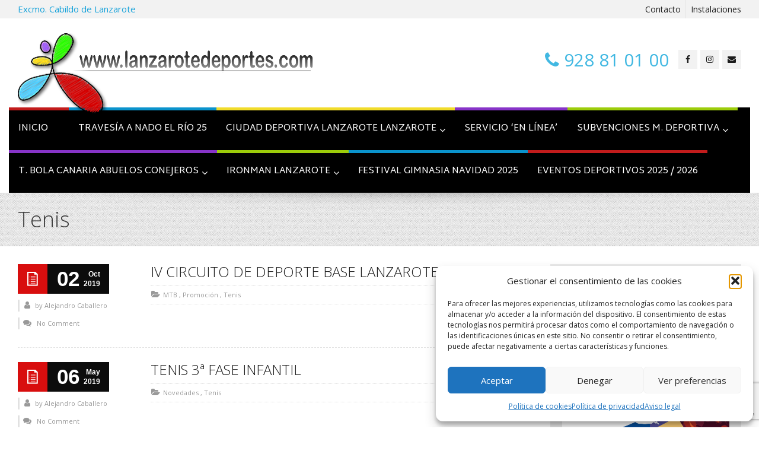

--- FILE ---
content_type: text/html; charset=utf-8
request_url: https://www.google.com/recaptcha/api2/anchor?ar=1&k=6LeRJJIUAAAAAJvILyhsgRqGoTJScaXpDUSB3LVc&co=aHR0cHM6Ly9sYW56YXJvdGVkZXBvcnRlcy5jb206NDQz&hl=en&v=PoyoqOPhxBO7pBk68S4YbpHZ&size=invisible&anchor-ms=20000&execute-ms=30000&cb=hqk2j4tv6mx3
body_size: 48882
content:
<!DOCTYPE HTML><html dir="ltr" lang="en"><head><meta http-equiv="Content-Type" content="text/html; charset=UTF-8">
<meta http-equiv="X-UA-Compatible" content="IE=edge">
<title>reCAPTCHA</title>
<style type="text/css">
/* cyrillic-ext */
@font-face {
  font-family: 'Roboto';
  font-style: normal;
  font-weight: 400;
  font-stretch: 100%;
  src: url(//fonts.gstatic.com/s/roboto/v48/KFO7CnqEu92Fr1ME7kSn66aGLdTylUAMa3GUBHMdazTgWw.woff2) format('woff2');
  unicode-range: U+0460-052F, U+1C80-1C8A, U+20B4, U+2DE0-2DFF, U+A640-A69F, U+FE2E-FE2F;
}
/* cyrillic */
@font-face {
  font-family: 'Roboto';
  font-style: normal;
  font-weight: 400;
  font-stretch: 100%;
  src: url(//fonts.gstatic.com/s/roboto/v48/KFO7CnqEu92Fr1ME7kSn66aGLdTylUAMa3iUBHMdazTgWw.woff2) format('woff2');
  unicode-range: U+0301, U+0400-045F, U+0490-0491, U+04B0-04B1, U+2116;
}
/* greek-ext */
@font-face {
  font-family: 'Roboto';
  font-style: normal;
  font-weight: 400;
  font-stretch: 100%;
  src: url(//fonts.gstatic.com/s/roboto/v48/KFO7CnqEu92Fr1ME7kSn66aGLdTylUAMa3CUBHMdazTgWw.woff2) format('woff2');
  unicode-range: U+1F00-1FFF;
}
/* greek */
@font-face {
  font-family: 'Roboto';
  font-style: normal;
  font-weight: 400;
  font-stretch: 100%;
  src: url(//fonts.gstatic.com/s/roboto/v48/KFO7CnqEu92Fr1ME7kSn66aGLdTylUAMa3-UBHMdazTgWw.woff2) format('woff2');
  unicode-range: U+0370-0377, U+037A-037F, U+0384-038A, U+038C, U+038E-03A1, U+03A3-03FF;
}
/* math */
@font-face {
  font-family: 'Roboto';
  font-style: normal;
  font-weight: 400;
  font-stretch: 100%;
  src: url(//fonts.gstatic.com/s/roboto/v48/KFO7CnqEu92Fr1ME7kSn66aGLdTylUAMawCUBHMdazTgWw.woff2) format('woff2');
  unicode-range: U+0302-0303, U+0305, U+0307-0308, U+0310, U+0312, U+0315, U+031A, U+0326-0327, U+032C, U+032F-0330, U+0332-0333, U+0338, U+033A, U+0346, U+034D, U+0391-03A1, U+03A3-03A9, U+03B1-03C9, U+03D1, U+03D5-03D6, U+03F0-03F1, U+03F4-03F5, U+2016-2017, U+2034-2038, U+203C, U+2040, U+2043, U+2047, U+2050, U+2057, U+205F, U+2070-2071, U+2074-208E, U+2090-209C, U+20D0-20DC, U+20E1, U+20E5-20EF, U+2100-2112, U+2114-2115, U+2117-2121, U+2123-214F, U+2190, U+2192, U+2194-21AE, U+21B0-21E5, U+21F1-21F2, U+21F4-2211, U+2213-2214, U+2216-22FF, U+2308-230B, U+2310, U+2319, U+231C-2321, U+2336-237A, U+237C, U+2395, U+239B-23B7, U+23D0, U+23DC-23E1, U+2474-2475, U+25AF, U+25B3, U+25B7, U+25BD, U+25C1, U+25CA, U+25CC, U+25FB, U+266D-266F, U+27C0-27FF, U+2900-2AFF, U+2B0E-2B11, U+2B30-2B4C, U+2BFE, U+3030, U+FF5B, U+FF5D, U+1D400-1D7FF, U+1EE00-1EEFF;
}
/* symbols */
@font-face {
  font-family: 'Roboto';
  font-style: normal;
  font-weight: 400;
  font-stretch: 100%;
  src: url(//fonts.gstatic.com/s/roboto/v48/KFO7CnqEu92Fr1ME7kSn66aGLdTylUAMaxKUBHMdazTgWw.woff2) format('woff2');
  unicode-range: U+0001-000C, U+000E-001F, U+007F-009F, U+20DD-20E0, U+20E2-20E4, U+2150-218F, U+2190, U+2192, U+2194-2199, U+21AF, U+21E6-21F0, U+21F3, U+2218-2219, U+2299, U+22C4-22C6, U+2300-243F, U+2440-244A, U+2460-24FF, U+25A0-27BF, U+2800-28FF, U+2921-2922, U+2981, U+29BF, U+29EB, U+2B00-2BFF, U+4DC0-4DFF, U+FFF9-FFFB, U+10140-1018E, U+10190-1019C, U+101A0, U+101D0-101FD, U+102E0-102FB, U+10E60-10E7E, U+1D2C0-1D2D3, U+1D2E0-1D37F, U+1F000-1F0FF, U+1F100-1F1AD, U+1F1E6-1F1FF, U+1F30D-1F30F, U+1F315, U+1F31C, U+1F31E, U+1F320-1F32C, U+1F336, U+1F378, U+1F37D, U+1F382, U+1F393-1F39F, U+1F3A7-1F3A8, U+1F3AC-1F3AF, U+1F3C2, U+1F3C4-1F3C6, U+1F3CA-1F3CE, U+1F3D4-1F3E0, U+1F3ED, U+1F3F1-1F3F3, U+1F3F5-1F3F7, U+1F408, U+1F415, U+1F41F, U+1F426, U+1F43F, U+1F441-1F442, U+1F444, U+1F446-1F449, U+1F44C-1F44E, U+1F453, U+1F46A, U+1F47D, U+1F4A3, U+1F4B0, U+1F4B3, U+1F4B9, U+1F4BB, U+1F4BF, U+1F4C8-1F4CB, U+1F4D6, U+1F4DA, U+1F4DF, U+1F4E3-1F4E6, U+1F4EA-1F4ED, U+1F4F7, U+1F4F9-1F4FB, U+1F4FD-1F4FE, U+1F503, U+1F507-1F50B, U+1F50D, U+1F512-1F513, U+1F53E-1F54A, U+1F54F-1F5FA, U+1F610, U+1F650-1F67F, U+1F687, U+1F68D, U+1F691, U+1F694, U+1F698, U+1F6AD, U+1F6B2, U+1F6B9-1F6BA, U+1F6BC, U+1F6C6-1F6CF, U+1F6D3-1F6D7, U+1F6E0-1F6EA, U+1F6F0-1F6F3, U+1F6F7-1F6FC, U+1F700-1F7FF, U+1F800-1F80B, U+1F810-1F847, U+1F850-1F859, U+1F860-1F887, U+1F890-1F8AD, U+1F8B0-1F8BB, U+1F8C0-1F8C1, U+1F900-1F90B, U+1F93B, U+1F946, U+1F984, U+1F996, U+1F9E9, U+1FA00-1FA6F, U+1FA70-1FA7C, U+1FA80-1FA89, U+1FA8F-1FAC6, U+1FACE-1FADC, U+1FADF-1FAE9, U+1FAF0-1FAF8, U+1FB00-1FBFF;
}
/* vietnamese */
@font-face {
  font-family: 'Roboto';
  font-style: normal;
  font-weight: 400;
  font-stretch: 100%;
  src: url(//fonts.gstatic.com/s/roboto/v48/KFO7CnqEu92Fr1ME7kSn66aGLdTylUAMa3OUBHMdazTgWw.woff2) format('woff2');
  unicode-range: U+0102-0103, U+0110-0111, U+0128-0129, U+0168-0169, U+01A0-01A1, U+01AF-01B0, U+0300-0301, U+0303-0304, U+0308-0309, U+0323, U+0329, U+1EA0-1EF9, U+20AB;
}
/* latin-ext */
@font-face {
  font-family: 'Roboto';
  font-style: normal;
  font-weight: 400;
  font-stretch: 100%;
  src: url(//fonts.gstatic.com/s/roboto/v48/KFO7CnqEu92Fr1ME7kSn66aGLdTylUAMa3KUBHMdazTgWw.woff2) format('woff2');
  unicode-range: U+0100-02BA, U+02BD-02C5, U+02C7-02CC, U+02CE-02D7, U+02DD-02FF, U+0304, U+0308, U+0329, U+1D00-1DBF, U+1E00-1E9F, U+1EF2-1EFF, U+2020, U+20A0-20AB, U+20AD-20C0, U+2113, U+2C60-2C7F, U+A720-A7FF;
}
/* latin */
@font-face {
  font-family: 'Roboto';
  font-style: normal;
  font-weight: 400;
  font-stretch: 100%;
  src: url(//fonts.gstatic.com/s/roboto/v48/KFO7CnqEu92Fr1ME7kSn66aGLdTylUAMa3yUBHMdazQ.woff2) format('woff2');
  unicode-range: U+0000-00FF, U+0131, U+0152-0153, U+02BB-02BC, U+02C6, U+02DA, U+02DC, U+0304, U+0308, U+0329, U+2000-206F, U+20AC, U+2122, U+2191, U+2193, U+2212, U+2215, U+FEFF, U+FFFD;
}
/* cyrillic-ext */
@font-face {
  font-family: 'Roboto';
  font-style: normal;
  font-weight: 500;
  font-stretch: 100%;
  src: url(//fonts.gstatic.com/s/roboto/v48/KFO7CnqEu92Fr1ME7kSn66aGLdTylUAMa3GUBHMdazTgWw.woff2) format('woff2');
  unicode-range: U+0460-052F, U+1C80-1C8A, U+20B4, U+2DE0-2DFF, U+A640-A69F, U+FE2E-FE2F;
}
/* cyrillic */
@font-face {
  font-family: 'Roboto';
  font-style: normal;
  font-weight: 500;
  font-stretch: 100%;
  src: url(//fonts.gstatic.com/s/roboto/v48/KFO7CnqEu92Fr1ME7kSn66aGLdTylUAMa3iUBHMdazTgWw.woff2) format('woff2');
  unicode-range: U+0301, U+0400-045F, U+0490-0491, U+04B0-04B1, U+2116;
}
/* greek-ext */
@font-face {
  font-family: 'Roboto';
  font-style: normal;
  font-weight: 500;
  font-stretch: 100%;
  src: url(//fonts.gstatic.com/s/roboto/v48/KFO7CnqEu92Fr1ME7kSn66aGLdTylUAMa3CUBHMdazTgWw.woff2) format('woff2');
  unicode-range: U+1F00-1FFF;
}
/* greek */
@font-face {
  font-family: 'Roboto';
  font-style: normal;
  font-weight: 500;
  font-stretch: 100%;
  src: url(//fonts.gstatic.com/s/roboto/v48/KFO7CnqEu92Fr1ME7kSn66aGLdTylUAMa3-UBHMdazTgWw.woff2) format('woff2');
  unicode-range: U+0370-0377, U+037A-037F, U+0384-038A, U+038C, U+038E-03A1, U+03A3-03FF;
}
/* math */
@font-face {
  font-family: 'Roboto';
  font-style: normal;
  font-weight: 500;
  font-stretch: 100%;
  src: url(//fonts.gstatic.com/s/roboto/v48/KFO7CnqEu92Fr1ME7kSn66aGLdTylUAMawCUBHMdazTgWw.woff2) format('woff2');
  unicode-range: U+0302-0303, U+0305, U+0307-0308, U+0310, U+0312, U+0315, U+031A, U+0326-0327, U+032C, U+032F-0330, U+0332-0333, U+0338, U+033A, U+0346, U+034D, U+0391-03A1, U+03A3-03A9, U+03B1-03C9, U+03D1, U+03D5-03D6, U+03F0-03F1, U+03F4-03F5, U+2016-2017, U+2034-2038, U+203C, U+2040, U+2043, U+2047, U+2050, U+2057, U+205F, U+2070-2071, U+2074-208E, U+2090-209C, U+20D0-20DC, U+20E1, U+20E5-20EF, U+2100-2112, U+2114-2115, U+2117-2121, U+2123-214F, U+2190, U+2192, U+2194-21AE, U+21B0-21E5, U+21F1-21F2, U+21F4-2211, U+2213-2214, U+2216-22FF, U+2308-230B, U+2310, U+2319, U+231C-2321, U+2336-237A, U+237C, U+2395, U+239B-23B7, U+23D0, U+23DC-23E1, U+2474-2475, U+25AF, U+25B3, U+25B7, U+25BD, U+25C1, U+25CA, U+25CC, U+25FB, U+266D-266F, U+27C0-27FF, U+2900-2AFF, U+2B0E-2B11, U+2B30-2B4C, U+2BFE, U+3030, U+FF5B, U+FF5D, U+1D400-1D7FF, U+1EE00-1EEFF;
}
/* symbols */
@font-face {
  font-family: 'Roboto';
  font-style: normal;
  font-weight: 500;
  font-stretch: 100%;
  src: url(//fonts.gstatic.com/s/roboto/v48/KFO7CnqEu92Fr1ME7kSn66aGLdTylUAMaxKUBHMdazTgWw.woff2) format('woff2');
  unicode-range: U+0001-000C, U+000E-001F, U+007F-009F, U+20DD-20E0, U+20E2-20E4, U+2150-218F, U+2190, U+2192, U+2194-2199, U+21AF, U+21E6-21F0, U+21F3, U+2218-2219, U+2299, U+22C4-22C6, U+2300-243F, U+2440-244A, U+2460-24FF, U+25A0-27BF, U+2800-28FF, U+2921-2922, U+2981, U+29BF, U+29EB, U+2B00-2BFF, U+4DC0-4DFF, U+FFF9-FFFB, U+10140-1018E, U+10190-1019C, U+101A0, U+101D0-101FD, U+102E0-102FB, U+10E60-10E7E, U+1D2C0-1D2D3, U+1D2E0-1D37F, U+1F000-1F0FF, U+1F100-1F1AD, U+1F1E6-1F1FF, U+1F30D-1F30F, U+1F315, U+1F31C, U+1F31E, U+1F320-1F32C, U+1F336, U+1F378, U+1F37D, U+1F382, U+1F393-1F39F, U+1F3A7-1F3A8, U+1F3AC-1F3AF, U+1F3C2, U+1F3C4-1F3C6, U+1F3CA-1F3CE, U+1F3D4-1F3E0, U+1F3ED, U+1F3F1-1F3F3, U+1F3F5-1F3F7, U+1F408, U+1F415, U+1F41F, U+1F426, U+1F43F, U+1F441-1F442, U+1F444, U+1F446-1F449, U+1F44C-1F44E, U+1F453, U+1F46A, U+1F47D, U+1F4A3, U+1F4B0, U+1F4B3, U+1F4B9, U+1F4BB, U+1F4BF, U+1F4C8-1F4CB, U+1F4D6, U+1F4DA, U+1F4DF, U+1F4E3-1F4E6, U+1F4EA-1F4ED, U+1F4F7, U+1F4F9-1F4FB, U+1F4FD-1F4FE, U+1F503, U+1F507-1F50B, U+1F50D, U+1F512-1F513, U+1F53E-1F54A, U+1F54F-1F5FA, U+1F610, U+1F650-1F67F, U+1F687, U+1F68D, U+1F691, U+1F694, U+1F698, U+1F6AD, U+1F6B2, U+1F6B9-1F6BA, U+1F6BC, U+1F6C6-1F6CF, U+1F6D3-1F6D7, U+1F6E0-1F6EA, U+1F6F0-1F6F3, U+1F6F7-1F6FC, U+1F700-1F7FF, U+1F800-1F80B, U+1F810-1F847, U+1F850-1F859, U+1F860-1F887, U+1F890-1F8AD, U+1F8B0-1F8BB, U+1F8C0-1F8C1, U+1F900-1F90B, U+1F93B, U+1F946, U+1F984, U+1F996, U+1F9E9, U+1FA00-1FA6F, U+1FA70-1FA7C, U+1FA80-1FA89, U+1FA8F-1FAC6, U+1FACE-1FADC, U+1FADF-1FAE9, U+1FAF0-1FAF8, U+1FB00-1FBFF;
}
/* vietnamese */
@font-face {
  font-family: 'Roboto';
  font-style: normal;
  font-weight: 500;
  font-stretch: 100%;
  src: url(//fonts.gstatic.com/s/roboto/v48/KFO7CnqEu92Fr1ME7kSn66aGLdTylUAMa3OUBHMdazTgWw.woff2) format('woff2');
  unicode-range: U+0102-0103, U+0110-0111, U+0128-0129, U+0168-0169, U+01A0-01A1, U+01AF-01B0, U+0300-0301, U+0303-0304, U+0308-0309, U+0323, U+0329, U+1EA0-1EF9, U+20AB;
}
/* latin-ext */
@font-face {
  font-family: 'Roboto';
  font-style: normal;
  font-weight: 500;
  font-stretch: 100%;
  src: url(//fonts.gstatic.com/s/roboto/v48/KFO7CnqEu92Fr1ME7kSn66aGLdTylUAMa3KUBHMdazTgWw.woff2) format('woff2');
  unicode-range: U+0100-02BA, U+02BD-02C5, U+02C7-02CC, U+02CE-02D7, U+02DD-02FF, U+0304, U+0308, U+0329, U+1D00-1DBF, U+1E00-1E9F, U+1EF2-1EFF, U+2020, U+20A0-20AB, U+20AD-20C0, U+2113, U+2C60-2C7F, U+A720-A7FF;
}
/* latin */
@font-face {
  font-family: 'Roboto';
  font-style: normal;
  font-weight: 500;
  font-stretch: 100%;
  src: url(//fonts.gstatic.com/s/roboto/v48/KFO7CnqEu92Fr1ME7kSn66aGLdTylUAMa3yUBHMdazQ.woff2) format('woff2');
  unicode-range: U+0000-00FF, U+0131, U+0152-0153, U+02BB-02BC, U+02C6, U+02DA, U+02DC, U+0304, U+0308, U+0329, U+2000-206F, U+20AC, U+2122, U+2191, U+2193, U+2212, U+2215, U+FEFF, U+FFFD;
}
/* cyrillic-ext */
@font-face {
  font-family: 'Roboto';
  font-style: normal;
  font-weight: 900;
  font-stretch: 100%;
  src: url(//fonts.gstatic.com/s/roboto/v48/KFO7CnqEu92Fr1ME7kSn66aGLdTylUAMa3GUBHMdazTgWw.woff2) format('woff2');
  unicode-range: U+0460-052F, U+1C80-1C8A, U+20B4, U+2DE0-2DFF, U+A640-A69F, U+FE2E-FE2F;
}
/* cyrillic */
@font-face {
  font-family: 'Roboto';
  font-style: normal;
  font-weight: 900;
  font-stretch: 100%;
  src: url(//fonts.gstatic.com/s/roboto/v48/KFO7CnqEu92Fr1ME7kSn66aGLdTylUAMa3iUBHMdazTgWw.woff2) format('woff2');
  unicode-range: U+0301, U+0400-045F, U+0490-0491, U+04B0-04B1, U+2116;
}
/* greek-ext */
@font-face {
  font-family: 'Roboto';
  font-style: normal;
  font-weight: 900;
  font-stretch: 100%;
  src: url(//fonts.gstatic.com/s/roboto/v48/KFO7CnqEu92Fr1ME7kSn66aGLdTylUAMa3CUBHMdazTgWw.woff2) format('woff2');
  unicode-range: U+1F00-1FFF;
}
/* greek */
@font-face {
  font-family: 'Roboto';
  font-style: normal;
  font-weight: 900;
  font-stretch: 100%;
  src: url(//fonts.gstatic.com/s/roboto/v48/KFO7CnqEu92Fr1ME7kSn66aGLdTylUAMa3-UBHMdazTgWw.woff2) format('woff2');
  unicode-range: U+0370-0377, U+037A-037F, U+0384-038A, U+038C, U+038E-03A1, U+03A3-03FF;
}
/* math */
@font-face {
  font-family: 'Roboto';
  font-style: normal;
  font-weight: 900;
  font-stretch: 100%;
  src: url(//fonts.gstatic.com/s/roboto/v48/KFO7CnqEu92Fr1ME7kSn66aGLdTylUAMawCUBHMdazTgWw.woff2) format('woff2');
  unicode-range: U+0302-0303, U+0305, U+0307-0308, U+0310, U+0312, U+0315, U+031A, U+0326-0327, U+032C, U+032F-0330, U+0332-0333, U+0338, U+033A, U+0346, U+034D, U+0391-03A1, U+03A3-03A9, U+03B1-03C9, U+03D1, U+03D5-03D6, U+03F0-03F1, U+03F4-03F5, U+2016-2017, U+2034-2038, U+203C, U+2040, U+2043, U+2047, U+2050, U+2057, U+205F, U+2070-2071, U+2074-208E, U+2090-209C, U+20D0-20DC, U+20E1, U+20E5-20EF, U+2100-2112, U+2114-2115, U+2117-2121, U+2123-214F, U+2190, U+2192, U+2194-21AE, U+21B0-21E5, U+21F1-21F2, U+21F4-2211, U+2213-2214, U+2216-22FF, U+2308-230B, U+2310, U+2319, U+231C-2321, U+2336-237A, U+237C, U+2395, U+239B-23B7, U+23D0, U+23DC-23E1, U+2474-2475, U+25AF, U+25B3, U+25B7, U+25BD, U+25C1, U+25CA, U+25CC, U+25FB, U+266D-266F, U+27C0-27FF, U+2900-2AFF, U+2B0E-2B11, U+2B30-2B4C, U+2BFE, U+3030, U+FF5B, U+FF5D, U+1D400-1D7FF, U+1EE00-1EEFF;
}
/* symbols */
@font-face {
  font-family: 'Roboto';
  font-style: normal;
  font-weight: 900;
  font-stretch: 100%;
  src: url(//fonts.gstatic.com/s/roboto/v48/KFO7CnqEu92Fr1ME7kSn66aGLdTylUAMaxKUBHMdazTgWw.woff2) format('woff2');
  unicode-range: U+0001-000C, U+000E-001F, U+007F-009F, U+20DD-20E0, U+20E2-20E4, U+2150-218F, U+2190, U+2192, U+2194-2199, U+21AF, U+21E6-21F0, U+21F3, U+2218-2219, U+2299, U+22C4-22C6, U+2300-243F, U+2440-244A, U+2460-24FF, U+25A0-27BF, U+2800-28FF, U+2921-2922, U+2981, U+29BF, U+29EB, U+2B00-2BFF, U+4DC0-4DFF, U+FFF9-FFFB, U+10140-1018E, U+10190-1019C, U+101A0, U+101D0-101FD, U+102E0-102FB, U+10E60-10E7E, U+1D2C0-1D2D3, U+1D2E0-1D37F, U+1F000-1F0FF, U+1F100-1F1AD, U+1F1E6-1F1FF, U+1F30D-1F30F, U+1F315, U+1F31C, U+1F31E, U+1F320-1F32C, U+1F336, U+1F378, U+1F37D, U+1F382, U+1F393-1F39F, U+1F3A7-1F3A8, U+1F3AC-1F3AF, U+1F3C2, U+1F3C4-1F3C6, U+1F3CA-1F3CE, U+1F3D4-1F3E0, U+1F3ED, U+1F3F1-1F3F3, U+1F3F5-1F3F7, U+1F408, U+1F415, U+1F41F, U+1F426, U+1F43F, U+1F441-1F442, U+1F444, U+1F446-1F449, U+1F44C-1F44E, U+1F453, U+1F46A, U+1F47D, U+1F4A3, U+1F4B0, U+1F4B3, U+1F4B9, U+1F4BB, U+1F4BF, U+1F4C8-1F4CB, U+1F4D6, U+1F4DA, U+1F4DF, U+1F4E3-1F4E6, U+1F4EA-1F4ED, U+1F4F7, U+1F4F9-1F4FB, U+1F4FD-1F4FE, U+1F503, U+1F507-1F50B, U+1F50D, U+1F512-1F513, U+1F53E-1F54A, U+1F54F-1F5FA, U+1F610, U+1F650-1F67F, U+1F687, U+1F68D, U+1F691, U+1F694, U+1F698, U+1F6AD, U+1F6B2, U+1F6B9-1F6BA, U+1F6BC, U+1F6C6-1F6CF, U+1F6D3-1F6D7, U+1F6E0-1F6EA, U+1F6F0-1F6F3, U+1F6F7-1F6FC, U+1F700-1F7FF, U+1F800-1F80B, U+1F810-1F847, U+1F850-1F859, U+1F860-1F887, U+1F890-1F8AD, U+1F8B0-1F8BB, U+1F8C0-1F8C1, U+1F900-1F90B, U+1F93B, U+1F946, U+1F984, U+1F996, U+1F9E9, U+1FA00-1FA6F, U+1FA70-1FA7C, U+1FA80-1FA89, U+1FA8F-1FAC6, U+1FACE-1FADC, U+1FADF-1FAE9, U+1FAF0-1FAF8, U+1FB00-1FBFF;
}
/* vietnamese */
@font-face {
  font-family: 'Roboto';
  font-style: normal;
  font-weight: 900;
  font-stretch: 100%;
  src: url(//fonts.gstatic.com/s/roboto/v48/KFO7CnqEu92Fr1ME7kSn66aGLdTylUAMa3OUBHMdazTgWw.woff2) format('woff2');
  unicode-range: U+0102-0103, U+0110-0111, U+0128-0129, U+0168-0169, U+01A0-01A1, U+01AF-01B0, U+0300-0301, U+0303-0304, U+0308-0309, U+0323, U+0329, U+1EA0-1EF9, U+20AB;
}
/* latin-ext */
@font-face {
  font-family: 'Roboto';
  font-style: normal;
  font-weight: 900;
  font-stretch: 100%;
  src: url(//fonts.gstatic.com/s/roboto/v48/KFO7CnqEu92Fr1ME7kSn66aGLdTylUAMa3KUBHMdazTgWw.woff2) format('woff2');
  unicode-range: U+0100-02BA, U+02BD-02C5, U+02C7-02CC, U+02CE-02D7, U+02DD-02FF, U+0304, U+0308, U+0329, U+1D00-1DBF, U+1E00-1E9F, U+1EF2-1EFF, U+2020, U+20A0-20AB, U+20AD-20C0, U+2113, U+2C60-2C7F, U+A720-A7FF;
}
/* latin */
@font-face {
  font-family: 'Roboto';
  font-style: normal;
  font-weight: 900;
  font-stretch: 100%;
  src: url(//fonts.gstatic.com/s/roboto/v48/KFO7CnqEu92Fr1ME7kSn66aGLdTylUAMa3yUBHMdazQ.woff2) format('woff2');
  unicode-range: U+0000-00FF, U+0131, U+0152-0153, U+02BB-02BC, U+02C6, U+02DA, U+02DC, U+0304, U+0308, U+0329, U+2000-206F, U+20AC, U+2122, U+2191, U+2193, U+2212, U+2215, U+FEFF, U+FFFD;
}

</style>
<link rel="stylesheet" type="text/css" href="https://www.gstatic.com/recaptcha/releases/PoyoqOPhxBO7pBk68S4YbpHZ/styles__ltr.css">
<script nonce="_IEtRC06dj6PNnkhiz5iLg" type="text/javascript">window['__recaptcha_api'] = 'https://www.google.com/recaptcha/api2/';</script>
<script type="text/javascript" src="https://www.gstatic.com/recaptcha/releases/PoyoqOPhxBO7pBk68S4YbpHZ/recaptcha__en.js" nonce="_IEtRC06dj6PNnkhiz5iLg">
      
    </script></head>
<body><div id="rc-anchor-alert" class="rc-anchor-alert"></div>
<input type="hidden" id="recaptcha-token" value="[base64]">
<script type="text/javascript" nonce="_IEtRC06dj6PNnkhiz5iLg">
      recaptcha.anchor.Main.init("[\x22ainput\x22,[\x22bgdata\x22,\x22\x22,\[base64]/[base64]/MjU1Ong/[base64]/[base64]/[base64]/[base64]/[base64]/[base64]/[base64]/[base64]/[base64]/[base64]/[base64]/[base64]/[base64]/[base64]/[base64]\\u003d\x22,\[base64]\\u003d\x22,\x22w5/Dv8KRV1nCosKqw7XDqQTChXrDkiLCjTc7wq3Cq8Kaw5TDlzcaKn1PwpxNTMKTwrYuwpnDpz7DtA3DvV5gfjrCtsKnw6DDocOhZwTDhHLCkUHDuSDCrMKYXsKsM8OZwpZCM8KCw5BwTsKjwrY/UsOTw5JgRnRlfF3CtsOhHTvCijnDp0/[base64]/DsUXDnMO4F8KnYsOWw6YVGsOpHMKqw5oGwofCuMKmw7nDlxzDt8Ooa8KAfD97XQHDscOyDsOUw63DtMKwwpZ4w5bDqQ40DVzChSY+f0QABm0Bw74zE8OlwplINBzCgCLDr8Odwp1cwoZyNsKuNVHDozcGbsK+QR1Gw5rClcOOd8KafFFEw7tLIm/[base64]/CrsKGw4rDsR4uTncTw4FZwqzDmMKvwpsVGMOwwrTDng9FwrrCi1XDjDvDjcKrw7EvwqgpbFBowqZNMMKPwpIRYWXCoCjCnHR2w6xRwpdrHErDpxDDgsKDwoBoJ8Owwq/[base64]/DgUwlMcONw7wCwrrDksOgZBdmPsKgBhHCvErDg8O9FsKJGBnCucOfwoTDiAfCvsKBeAcqw5dPXRfCv0MBwrZCJcKAwoZTCcOlUzPCrXpIwqoOw7TDi0Fcwp5eHcOHSlnCtAnCrX53DFJcwrZVwoDCmXRAwppNw5t2RSXCksOoAsODwq/CqlAiaAFyHzzDoMOOw7jDuMKKw7RaRsO/cWFCwpTDkgFHw63DscKrNC7DpMK6wr8OPlPCoyJLw7gbwqHChloSTMOpbnFBw6oMOsKFwrEIwotQRcOQUcOmw7B3PFHCvXbCn8KwBMK5PsKMNMK2w7vCq8O1wrUWw6XDn3gUw73DqB3Cn3lNwrY6B8K5Bg3CpMOmwrLDg8O/VcKzSsKWPUsrw5BKwo8hNsOlw5/DpXrDpAl3CcOOBsK7woLDr8KFwqzCncOIw4bCncKAcsOlEiMSA8KiMlnDosOgw4wkNxopCljDqsKQwp/DmBt7w5p7w60kORLCpMOsw5HCpsKSwpdKasKuwqbDrl7DlcKIMREjwpTDllxdXcOdw7lLw5cYfMKtXipJbmFhw7ZNwqbCuj8Lw7DDisKyJlnDqsKYworDoMOWwojClcKkwogzwp9Gw6HCukRAwp3Ds2Qrwq3DvMKIwpJPw7/[base64]/fcKhRcKmSC/Cu8OiDsOcUsKSw5xvw5fCun3CkcKOV8KOTsOlwqd6A8Olw6pEwpPDgMOZLVsmasKCwo1jQcK4ZWzDvsONwoBYfMOVw6HCoQLDuUMdw6Yswo8mKMOaWMOWA0/DtU1/e8KAwpvDl8KTw4vDkMKYw7/[base64]/Cm0nCrMOgc8Kww4xQwpTDncOQFMKGJgcJB8KVRgkzVcODIsOUasO9KcOQwrfDqmjDvsKuw6HCnQrDhANcMBPCgzIww79WwrUywovCq1/[base64]/ChMOhPn15woLCgVVkw67ClcOpecObw7vCq8Ocb0sDAMOSwpEDdMOKbnQHN8Ouw6nCpcO5w4fClcKoC8KkwpIJJcKcwprDiRzDs8OXPXLDiRFCw7lEwqfDr8K9wrJDHn3CscO9VU9gZyFGw5jDgBB2w5/Ct8OaCcO7KlpPw6IgGMKHw4/CnMOLwrHCh8OlGFxnHnFaC0ZFwqPDjHYfIsOewrNewpxbNsOQTcK/PsOUw6fDqMKUdMOzwoXCpcOzwrw6w5Rgw7MuEcO0Zhtqw6XDhcOAwp3Ct8O+wqnDh3DCm0nDlsOgwoVmwrnDjMK4TsKOwq5Bf8Olw7nCsgMwIcKiwoQmwqgJw53Dp8O8wrlkFMO4YMKyw5/[base64]/ChHzDucODw4XCsRg3w6bDgsOoCMOsPcOcwpQiGFh1w6jChMOFwrUXaxbDusKOwpDDhE4ywqPDocKiSg/[base64]/CjMK/[base64]/DusK4wrvCuk7DkMOAM8KHAsOhH8Ktw6zDvsKTw6HDoQbCljt4OF9xdmfDmsOHZMOEHMKKOMKcwrI9ZERnVS3CqzfCrhB0wrPDnDpKfMKQw7vDp8Kawp1zw7lSwp/Ds8KzwpfCnMKJE8KZw4nDjMO2wpcZLBjDiMKww7/Cg8OANWrDmcO9woDCmsKsAw7DrzoRwrVpEMKJwpXDvQJpw4siXsOiX1wOUXU3wrDDuR8mAcOPecKGfGAmDzpLKcOlwrDCgcK6LMKxKysvK2/CpCw6WR/Cj8KlwqPCiUfCp3/DlcOZwrbCnXvDjgTCgsKQJsK8PsOdwoDCg8O1Z8OPa8Ofw4fCrgDCi0HCk3Mtw43Cj8OMcQwfworDoAYiwqUfw4NUwotKLEo3wrUqw4N6Uz0XeEjDhHPDjsOHbDVNwp0BURbCsmojZ8KkGcOgw5XCpS7CjsKXwq/CgcOfd8OoWBvCnyh9w4PDu07Do8OBw6AZwpbCpMK6Gx/DvTI/wpDDiQ5KZB3DgMOPwqsow43DkjZ6AsKgwrljwpfCksO/w63DjyBVw7rCk8KTw79twr5PX8O9w5/CtcKMBMO/LMKqwq7CvcKww59jw7rCqsOaw4l2ZsOrf8OjCsKaw4TCkR/DgsOaInPCj0rDq2I5wrrCvsKSFcOnwrM1wo4OH19Pw40hNMOBw4UfPTQiwoN+w6TDvk7CgcOMNn40woTCoh4xesOlwp/DhcKHwonChEfCs8K6GQ8YwrHCl1ggNMKrwrIdw5bCk8Ofwr5qw7dIw4DCnFoXMT3Cm8ODXRNawrPDucKpAyMjw63CqlPDkwgYP03CuVARZA/[base64]/CtzVyYMOFBwDDpMOvwonCmn0xwozDmgR0JsOQK1g4WV3Cp8OywoFJfm3Dv8O3wrPDhMO/w7YQwpLCv8Ovw4vDj1/DvcKaw7zDrS3Cg8K7w4PDlsOyOU3Dg8KcFsOOwo4dSsKeM8OeNMKsCVstwp08UcK1MlPDmk7Do1fCjMO0ShbCgBrChcOEwojDiWnCqMOHwpoSP18dwohKwp89wrfCm8KcX8KmKMKEOjLCtsKxf8KCfQ8Iwq3Dj8Kzw6HDisKCw4/DrcKHw6xGwqzDusODccOsFMOywotuwq1rw5MDAnXCpcOvQ8OKwolKw51Iw4I2AXIfw6Ncw6UnEsO5HwZwwozCqMKsw7rDmcK+MF/DijPCtynChmPDoMKDZ8ONGzfDucO8G8KPw4h0PyDDo3jCuynDsFZAwrXCqgpCwobCqcKTw7JSwoJoBmXDgsKswoo8JHooYcKGwpbCj8KGAMO1QcKAwrgTa8OZw6/DvMKANDZPw7LClSVIUxNHw6XCm8O7AcOsdjfCiVRgw51HOU3CgMOvw59SYCF/FcO0wroPYsOPCsKkwoJ0w7RmYX3CqkRCw4bCicOsLiQDw7sgwoccYcKTw5HCkn/DpcOQWcOfw5nCsTdKdwDDtMOrwrXDuHTDlHZnw4xLOkzDmsOAwowMQ8ObBMKCLX5gw6bDnn8zw6xZcm3CjcOnDnVTwoxWw5/[base64]/DjcO9Djg/wp4mQ8OswovDrsOMJcOtecKyw7DCo8KTaDgWwpRDfsONccO4w7PCiEbCicK9woXCrxEyLMOKYhTDvVwcw783K19vw6jCrlRAwqzCmsOww4JsfMO4wrjDn8K+JcOFwoDDp8OvwrbCnC/ChX1QdmvDrcKjE15xwr3CvsK2wrBfw4TDl8OkwrfCrVR2D3wMwqJnwr3CoSd7w5Eiw7FVw67DrcOuAcObbsOEw4/[base64]/DvcKSwoLCs1/Co8KOwpLCtcOhw6w6IzLCjHvDhi4HLELDjgYKw5w/wo/CpkfCl0nCo8KIw5PCqXkTwoXCncOuwpsjT8O4wr1UN2rDtWkbasKbw54Uw5/[base64]/aMKvwo3DmhjChsOKMsOqfyTCpGJSNcOawr0Dw43DgsKABQtADVpOwrtcwookTMKqw789w5bDkVl4w5rCm1Vjw5LDnSF2FMOBw7zDtMOww7jDlBkKWhvCmcKbSDBdIcK/[base64]/DosK0GUgWWcKNw7stwqnDqVPCtgJYw5zCpcKzwpZ9BMKfBVDDn8OVD8O8dS/[base64]/L8KARMKqw5t5woNpwojDon/Cg8OpTmsiSlHDn0nCqmYbb1tdVn7DjAvDkU3DkMOVBBMFdMOawpHDjnnDrTLDu8K7wpvCu8OVwrJJw6d2D1HDuV/CuRvDsCbDgBvCq8OGOsKgdcKMw5jCrk0sSzrChcKIwqM0w4dZZTXCkw09Hy5jw5wlMx1ZwpACwrnDlsOxwqNSbMKXwo8aAwZ/ZE7CtsKoJcOQYsOPdwlPwrR4B8KdHWduwoA4w4IGw7bDj8OGwodoRBvDv8Kow6TCjgZ2PXhwTsKjNEnDrsKiwrIAZ8KUdxsOIsObU8KEwq0jGCYZdcOQTFDDtwXCisKqw7zCl8OlXMOMwpYSw5/DhcKRMg3CmsKEVcOXVh5Cd8KjVTLCtRRDw7HDnSXCiUzCjDPCgD7Dv0kKwrrDpRTDjcOJKD4Td8KOwplfw6MCw4/[base64]/CmD9Cwp3DmcOdw67ClcO/fg5GOsOTRjvChsKIYsOrbATCmC4rw4DCk8OVw4zDp8KUw4gzUMOrDh/[base64]/DjcOIw5cvPcOCw6TCncKGw4U3QMKtwpvDvcOnVcOIasK+wqAYI3hOwpvCmm7DrMOAZcOaw6gxwqR+NMOYSsKdwqADwph3ehfDtkBVw63CulwTw4UZYQTCjcKbwpLConPCmxJTTMOYVhrCiMOIwprChsOUwoPCoWU/[base64]/[base64]/w5DCoAYlw4bCpcKHwrbDrmIlwqJcw519S8Kjw6/CmQ7CkUPCqcOqc8K3w4TDhsKPBsKmwq3Cq8K+wrkXw7sLehPDtcOSMiYtwqzCgcKTwq/DksKAwr9TwrHDs8OQwpIJw4XChsKywrLCucKyLSQVFHbDnMO4GMOPYzbCtlgtMgXDtFhWwpnDryfCn8OFw4Ejw7khUH5JRcKiw6gDCXF+worCiG0jw77Cm8KKURUqwowBw7/DgMOQIMOOw6PDuksnw7vCg8O/U1fDkcK9w4LCpSUaKlZ3w4d8AMKIdBDChjrCqsKCNsKcJcOAwrbDjhHCn8OTRsKqwq/[base64]/wozDtcKrKmQAPcK3Pj9OKn3DqMKaIsKMwonDrMKmUUsMw5xoIsOKC8OPAMO5WsO7TMOmw7/Dr8OCIGfCiiwjw4PCh8O+YMKYw4tPw4LDucKlATxracOKw5vCrsOtRAsrDsO4wo58w6LDqHXCgMOHwrJdScKCZ8O9HMK8wo/CscO8GEMBw5Z2w4AHwoHCk0TCncOYG8Ozw6jCiD1Bwqo+wqFhwq4BwozDvF3CvEfDpE4Jw4LDvcOowoPDsX7CkcOnwr/DhXTCiEzCmyjCkcOdQXTCnSzDnsOEw4zDhsKia8O2Q8KbP8KAF8Oyw7TDmsOmwovCpB0rMjoSbjBNd8KOAcOiw7LDpsODwoRGwo7Dlm0sCMKbdioNB8KBUAxqw5Q9wokPCcKQPsOTJsKCbsOJQsO9w7QVRyzDlsO2w4B6ecKdwo5qw4rCrn/CosKIw4PCk8Kpw7PDisOhw742wrFcfMOWwrdAeA/DicOGJ8KEwoEtwqPDrnXCuMKtwozDlifCrcOMQDcnw5nDsDohfWJ8SxF2cBIew7TDoUBTJcKnQcO3KRYXacK0w7fDhG9kLmnDnA9vHnMVVCDCvlrDnlXCkQjCt8OmWMOocMOoMcKhG8KvaX4xGyNVQMKiLFAUw5nCgcOLXcOYwpZKwq5kw6/CgsOyw58+woLCsTvCvsO8CMOkwoNHMlETNxXDpQcqGDjDoirCg306wrkbw6HClRofEcKQPsOOAsK+w6fDkQlyO1bDkcOYwqFlw6YhwqrCjcKAwpBFVEkbGsKxZsKtw6Fsw5tcwoEmRMKwwodHw6pIwqsiw4nDhsOtCsOPUFxow6/CpcKiKcOwBSrCtcK/w6/DlsKbw6d1SsKiw4zCuBjDt8Kfw6rDsMKuacOrwp/ClcOGEsK0wrvDocONfcOFwrR1JcKkwo/Cl8OTVMOYBcOZLQHDjHE3w75xw6fCqcKpFcKrw4TDsnBpwozCpMOzwrB2ZinCqsOqcsKQwobCjXnCrTMnwoIwwowNw5NvCTDCpl4EwrfCgcKPUsKcOCrCt8OywqI6w4zDj3dNwp9/YRPCqWPDg2U5wr5CwrQ6w4cEMnDCrsOjw6V4S09HbU9DQn5oNcOTQxhRw4Vow6TCj8OLwrZaAlVgw6s1IgBNw4jDo8OCehfCiVd6BcKPTnBpecOOw6nDn8O+wo8FCsKMWHcRPcOdX8OvwodlUMKrGWTCrMOeworDiMOeZMO/[base64]/w6jCo8K3YcOQQcOdNw3DmQ3CvsKBWQnCv8OqwpDDscOHTk1ZE0oYw7hLw6Fjw7RlwqhFMmHCgkPDqh3Cuz4mb8OpTy05wrdxwrjDqjPCtsKpwopNZMKCYgfDtSLCgcK5dVDCsmDCsgAhRsOVBFImXg/DmcOaw4UkwqIxWcORwofCmGDDpMO3w6EpwrvCkHTDoxsfMA/DjHtQVMKvE8KDJcOuUMONPcKNUmTCp8KtO8OUwoLDosKSPcOww6JSAS7Cu1PCl3vCisOuw40KcHHCg2rCsVBtw49DwqhVwrR9YnBDwoQCO8ONw6cAwoFaJHLCt8Oqw4rDg8ODwoIdWAPDnzJsG8OzZsOBw7cMwqjCgMOtM8Kbw6/DmGTDszXCkkvCtmbDq8KVMlXDqDhNb1nCtsOpwq7DvcKYwr3CuMO/wobDkjsXfj5hwrvDtVNAanEBMllqV8KJwrbDliwswrLCnAA2woQEQcKfKMKowrDDv8O/BTTCvsKiUgEgwrrCisOsW3gzw7lWS8Kswp3Dn8OhwpYfw7dBwpzDhMKtBsK3B24lbsK2wrpVw7PCr8KIccKUwr/CrVnCtcOpbsKIZ8KCw51JwoPDlRpyw6zDqsOsw5jCkUTDs8OJNcKWBEkXYTdJZxtew4hzIcKSIcOvw4jCl8Oww7TCoQvDgsKtKkTCm1rDvMOswpx2CRcQwrp0w7Jpw7/CmMORw6vDi8KZIMOIIF04w7IMw7x3w44Qw5fDr8OocB7ClMKqZnnCox3DgSPChsOwwpLCvsOHUcKObcKcw4BqKMOoGMODw5VpZiXDnWTDksKgw5vDlFVGHMKQw4cHE2oSXTs0w7HCs2bDumEsEgTDqUbCmsKxw4vDgMOtw6HCsmQ3w5/DilrCs8OGw7XDiEBqw7luF8OQw5fCqUdwwp/Dt8Kcw5VRwp/CpFTCrFLCsk3CscOBw4XDggnDiMOOUcOMWWHDjMOfWMKtDmILYMKgcsKQw4/DkcK2bcKhwpTDjsK8fMOBw6lhw5fDrMKTw7ZGCGDClsOLw5heX8OJTV3Dn8OCIQnChjYtT8OUFjrDtwkQKsO6C8OVW8KtRmUKXxU9w4rDtEAMwqc4AMOBw6vCvMOBw7Rww7JIwqHCm8ObJMOPw6xBbCTDj8OKJMO+wrcRw4tew6rDoMO3wqA/wrnCusKEw79pw6HDn8KdwqjDlsKVw5lVC17DtMKdWcOiwpDDmwdzworCkwt4w5JZwoAYLMK+wrQtw71ww6zDjjFCwobDhcKFa3rCiToNMSYVw75MPcKhUxJGw7VMw7/Dm8OwKcKdcMO4ZgXDvcK/ZjXCocKBIXcIR8OFw5XCowrDjHQnFcKkQGHDhMKbVjFLYsO0w6nDjcO/NmlJwqXDgBXDscKiwobCg8Ocw6k/[base64]/Dg3JfDcOCwrVOUMKNV0jDp8KkwqBswpzCksOZY0XDg8KLwrZbw4Iww6TCqDQCS8K2PwwwYWjCnMK9KiY8wrDDtcKfaMOCw57DsS9VWsOrasOawr3Cg1IPWnXCgiFOe8O4AsKxw6NbBB/ClcOoJyNtfAV2Xx5aHMO2DF7DkS7DrGIuwpvDkFdzw59vwp7Ci2DDoDJ+ClbDocOwWVPDqnQAwpzDtjzCgsKCacK+MgxUw7HDkm7CnU9fwpnCvsOVN8OoU8OmwqDDmsOePGR4ME/CicOoBjTDr8KUScKFUMKxRiPCo3whwo3Dg37CnlrDpQlCwqTDicOEwp/[base64]/a8O0w4AzUAgmaznDtUXCjjXCuiNqCG3DkcKswrXCo8KCPxPCsQjCksOZwq/CuwHDtcOuw7tTUQDCnnBKOEPCqMKVKGdRw6DDrsKKUk1ybcKUVWHDs8KjbkXDhMKJw5x6EGd1VMOiY8KJHjVENEXDlmHDhCwmw4TDl8KWwpRFVDPCs1dbD8K/w6/CmQnCi1bCrsKGdsKgwpQeDcKnJFAPw6NmGMO4KAJBwo7Dk3V0XF1Aw5bDvBF9wpoFwr1DX1g9DcKRw4FDwp4xX8KFw7AnGsKrAsKVFgzDj8O2RwURw4XCrcOGIzJEIGnDr8K3w7R/OBM6w4hPwqPDgcK4VsOtw6QywpTCl1fDk8KJwq3DpsO7asONdcOVw7nDrsKAYMK6bMKbworDgzHDqHvCq0dVEnXDmsOfwq3DsivCscOLw5J9w6XCj1daw5rDuVYaUMKkcV7DkFjDjw/[base64]/CrBfDmcKqZRHCs8O1wqsrw5QEwpcwwptKTcKbcTB4c8O/wojCrGoHw4PCtMOGwqNGX8K8CsOqw44pwo3Cli/CssKMw4XCqcOzw4xgw4/Ds8OidxVWwozCicK3w5RvDMOwdnoEw5wkMTfDhsKRw55WQ8OlcXtKw7jCpi95fW9jGcOvwrrDiXl5w61rX8OjOcOdwrHDiEfDiAzCtMO+BMKvYWrCssKwwoXDvVE9wo1XwrUAIMKwwr0cegzCpW4dUBtiRMKYw7/ChSZ3dHwqwrfDr8KsTMOWwpzDiX/[base64]/CoB1kw77CmGvDtFnDvsKHwpgwcwHChcK/bxIswpc4wqBvw7zCm8KaUhthwrrCuMKEw7MdRCLDncOzw4vCvkZywpbDiMKPPl5NYMOgMMONw4rDjCnDssOOw4LDtcO/[base64]/Ck8KUZTkoEW7Cp8KQeAQmaXZaH8Ktw5zClzfCiSPCgzI3wo4+wpnDmhnDjhlDfsOTw5jCql3DmMK0LynDjCNPw6vDiMORwpM6wrNpSMK8wqzDtsKheVJtSm7DjB0zw48UwoZ9QsKYwonDmMKLw6Ysw6JzVC4/FBvCscKUCybDrcObWcKkDj/Cq8KBw6jDksKJEMOPwrlZRDYvw7bDlcOKc3vCmcOWw6LCi8OswqgcG8KcRmd2LmB8UcOIWsKQNMOkXCXCgynDisOaw7puQS/[base64]/DhxAaDsOzbMOPw77Cmgd0wrVnwp94C8OFw63DjRDChcKnR8O2Q8KVw4bCjk/Ds1VywrDClMKNw6k7w70xw4fDt8KJMwvDihpCLE3CtzbCoirCnhtzCgLCnMKfLClYwoTCsUDDpMOIJMKxEGErfsOCQ8Ktw5TCv2nCjMKQD8O6w7/CjMKnw6hsNHDCr8Kvw5hxw4nDmMOXDcKnXsKXwpbDk8OfwqwtIMOIWsKbe8Oowokww7pYbmh6ZxfCpcOnJ17DucO4w549wrLDt8KtZj/Dv3lQw6TDtSoib1YdDcK2WMK/[base64]/N2rDvlbDisKhVMO+EV1GwodhBgHDrcKzw7QaU8KZLsKDwo7DpSvCiTrDmCFAIsK0O8K2woPDgGLCux9waQTDohl/w499w60lw4bCkWzDvMOlDjDDsMO3wpRGNsKZwoPDlk3CosK+wpUKw6ZedMOkDcOcIMKbR8KfAsOZVnjCrFTCqcO9w6HDqwrCrDshw6oiGXnCtMKFw57Dv8OkbGnDjDHCmcKqw6zDoS5JH8KcwolIw7jDuR/[base64]/[base64]/DliTDplHDo1kdI0zClxjCtsKSGsOQwoc7QhkRw6wGZTDCnjwgZyk/ewdJOFgnw6JywpVhw5gCWsKhEsOtZGfDtyV8CAfCkcOeworDlcO2wpN0acO1AVrCgHnDn1YJwodUb8O9YTRyw5otwrHDkMO6wqh6ckU8w6I8QyTCjsKDBmBkfXVGE1N/YW0rwr9sw5XCtRAwwpMXw7s1w7Rdw5U/[base64]/wpoXw5/DuwcnR1FHwrnCiWzCpMKaN1TDucK1wr8rw4rCjCvDpkMaw7IGWcKlwrosw44aLlnDjcKNw5ETw6XDkHzCoWRSG1/DpsOVdygpwrwrwq96MGTDgBbCucKIw64/w4TDuUFgw5g4wqkeMEfCvcOZwrxdwrdMwoF1w5FNw6FRwpAHSisgwo/CihDDtMKNw4bDhWkhWcKGw7PDmsK2E18XNRzCrcKHeAfDicOsSsOewqDCozlaIMKmwrQJUMO7wp1xfsKDA8OfdzBqwrfDicKlwrLCrQ5ywoFxwpDDjjPDlMKaOAZ3w78Mw4FEG2zDi8ODLRfCkCkXw4Rvw6sYU8OvcS4Xw6jCoMKyN8O7w71Cw5p8e2leZG/[base64]/Ci8OlGcK0ZMOoRT3DpTXClMOOwq/DosORFS1Rw5XDkMORw713w4/Dm8OdwoTDlcK8fHHDl2zCpmrCpG/DqcKaG1bDvk1dUMO6w4w0CcOnR8Kgw6Umw5bCkgLDjxg7wrTCjsObw5MsfcK4P2tEJsONRFPCvT/DosObaSEjJMKDW2dawq1UPlnDl00wP3DCpcOuwrYvY1nCjmXCrE3DoiIZw6hOw5fDnMKEwpTCt8Kvw5/DtEfCnMK5Ok7CoMO7FcK3wpN7T8KLbMOrw5Akw7NhAUnDl07DqAogRcKhL0rCoRDDjVkEdwhTwrITw7IXw4EJw4PCv2PCjcKxwrkWXsK2MGLClw8QwpLCkMOZXnx0bMOyPMOrTHHDvMKIGDUyw5g7PcKyWcKrImR+DsOjw4fDpkFwwqsLwo/CoF7CuT/[base64]/DgcO8W8OtUsKUO8O3bsOPdMOxwoYKwpRHI0PCkhk/[base64]/[base64]/[base64]/[base64]/dWLCnMOrwojCnX/DvxPCu8KkecKAw49Twp3CqXB+MAgSw6vCsgnDgsKIw6LCjHcEwrQ6w71KQMOHwqTDi8O8L8KTwpBSw7VZwpohV0s+MiHCnlzDvRPDrcK/PMKxAg4ow7F2EMODYQ98w6DDvMOHTkLCrsOUAjhdFcKXVcObaVfDpE1Lw41jBC/DkQwCSjfCsMK1T8Odw7jDgwglw5taw7cqwpPDn20twqTDuMOow5RcwpDCsMK8wqoWC8OgworDmWJFYsKkb8O8ATBMw7pceWLDncKeXMOMw7tRXcOQQFfDqxPCssKWwrnDgsKmwrFqf8KcUcKVw5PDkcK2w4g6woPDuRfCr8K7wpctSBVCPBNXwr/CqsKbcMO9WcKsGBPCgj7Dt8KDw6YUw4gBD8O3dSNvw7vCucOxQXIYQS3Ck8KlFV/DnQphT8O5WMKlWx8FwqrDtMOZwrvDggoFRsOcw5PCmsKew48Bw4p2w4Mhwr7DgcOgf8O/[base64]/Dp08bwqdswrESEsKiORnDrsKvw4LCtSDDh8OpwqHDg8KtcTF2wpLCksK/w6vDlVtEwrt/WcOYwr0PCMO/w5Vowrh+BHVwQwPDmGVfTGJgw5skwq/[base64]/CssOaBVTDqsKMLVrDvABqwqjDuiwSw6nDrh5geQ/[base64]/w4PCgsOHw6tqHcKQwr9WacKbwrDCph/CucO2wrrDgU1Ew6rDnkXCqzHCk8OaSSbDt0tsw4TCrjAWw73Dk8K+w57CghfCpcOnw4hfwoLDvFXCrcOnNgAgw5PDrzfDvsO2YMKzfMKvGRDCqhVJfcKXaMONCg/[base64]/w6vComrDqsOawqnCrsK6w7AcPH3DgMKCw53DhcOechk4WnfDmcOiwokDV8KwIsO1wq0RJMKTw4Vpw4XDuMOpw7XDqcKkwrvCu3vDkynCoXXDuMOYfsOKXcO8R8Obwq/[base64]/Dkxpxw5UeOSNPw7QPwoVHw6nDg8KRbMK1ZR0Hw7IjK8Kkwo7DhsOYU2bCqEkUw7gxw6PCrsOaOFDCnsOkV0jDqMO1wrfCgMOfwqPCtcOHZMKXCknCjMOOP8Kxwo8UWj3DncOrw4UgScKpw5vDnBkJd8ONe8K+wo/CkcKbDRLDs8K0H8KBw6zDkQnClgPCoMKNMQA0w7jDvcOden5Iwp5Tw7J7EMOcw7RAC8KOwoHDpT7ChAthDMKEw6XCiARHw7zCgBxlw45Tw7Uyw7cGFV3DizjDhUXDgsKUdsO3CsKew4/CvsKHwoQewo/DgsKpEcOTw6Zfw6RTUgYaIxllwpjCrcKBDiHDkcKbE8KAJMKCQVvCj8O2woDDh082MQHDo8KRXcOkwo0kWwHDqEN6w4HDuDTDs3DDmMOTEMOyZ3TDoBfCvzvDmsOHw4jCj8OJwq3DiD4Rwq7DicKdZMOmw7FTUcKVI8Kww689WcKLwrtGScKGw7/CvSwMPhjCjsKzdhBTw65fw6rCuMK6ecK1wodYw7LCvcO1JVsFLMK3BcOswoXClFDCjMKJw7HCsMOfa8OFwqTDuMKcFTXCjcKZDsORwq8nCjUpK8OQwpZWF8OswpHCkzDDkcKMahHDkm7DjsONCcKmw7zDvcOxw5MCw4Rfw440w7cnwqDDr0xjw6DDncOAT2FWw4c/wqN9w40xw4ZdBMKkwpjCtB1dFMKtIsOWw5PDr8K2IAHCgQ/CnMKAOsK7fVTClMOJwpDDqMOwT2LDk2sXwqE7w6/CngIOwp0yWArDjsKBBcONwpfCqDsxwoAcPn7CqjLCuhEnBcOhaTzDijzDlmfDvMKlb8KEK17Ck8OkKicsTsKqKFXCiMK2FcO/ccK+w7ZfbCfCl8KIHMOWTMK8wpTDkcORw4XCsDfDhH4bAsKwPkXDqMO/wp4wwoPDssKYwoXCtR8Zw40dwqbCoFfDhT1mMQJqLMO6w5zDv8OsAcKtRMO4ScOQbhJZXgBKCsKPwrxTbg3Dh8KCwrjCnVUkw6/CrHluBMKMQCDDucKdw5TDmMOAbxx/P8KwaHfClQoswobCtcOcNsOMw7DDtALDvjzCvGfDuizCnsOQw5/CosKZw6wtwoTDiW/DhcKWKhltw589wpDDsMOIwonCgcKNwqlhw4TDuMK5DBHCplvCpAsnHsOwUsOqImF8OA/Dm0A/w48Iwq7Cs2Yswo4/[base64]/CjsKYAVRzwpsGwpHCjcOVfsOpWsKdwrN9dAnDvT8dQ8OWwpJcw7PCoMKwEMKkwqLCsRJZVTnDm8KPw4nDrB/DosO/Y8OfFMOZRBXDkcOvwp/[base64]/CmcOPck3DtmvCo8K8eWbCu8KUSsO8wpzDr3vDmMOCw6/CpBRhw4oawqfCncOcwqrCp0ltZBLDuHrDocOsAsKuPAdhYgo4WMK2wo9JwpHCkX0Tw69wwpxBHBdmw6YAFAfCukTDogMnwplvw7/CusKLU8K4ASYAwqXClcOsJgMrwqJSwqspRxvCrMOow7kNHMKlwr3DnmdWJ8Otw6/DoE8Jw791D8OkA33ClH/[base64]/[base64]/[base64]/CgsKdV8O9ZTU2LMOww4N3dcKSLMKvwpoWB8KZwrLDsMKnwroOdHMuVnc/w5HDrgwGWcKkd1LDocOqbHrDrSXCt8OAw7sNw7nDosKhwok5asKiw4lbwpbCp0bCisOBwoY7RMOebz7DnMOWYi9gwotvRUDDpsKWwq/DksO0w7gaTcO7HylxwroXwrBTwoXDrn4/IMOnw7/Du8Olw5bCvsKUwovDozASwrjDksOcw7V+E8Ohwotnw5rDkVTCmMOtwrbCuSQ6w7VJw7rCmQLCusO/wqBaZcKhwrvDlsOuKAnCjS8cwq/DpXYAV8OuwrFFGlvDkMOCQXjCqsOQbsK7L8ObNMK6L17Ci8OFwqzDjMKtw7bDu3NFw4RNw7t3wrMtFsKWwqMhCGfCqsOjPlDCmRw9FC8/[base64]/Ct8O2wobCkSU6CcOOwo0HwoABWsKSL8OBwrJpIX0/MsK6woLCkW7DnFEiwokOwo3CvsKAw5c9TWvCkzZ6wogBwpjCt8KEcFp1wpXCqmNeJDoRw4XDosKpaMOQw6bDuMOpw7fDl8KawrlpwrlHMUVbQMOxwoPDmSUrw5/[base64]/DjhIWw581wqPCrMOlw5EGw4hlBHnCqCs8w697wrfDssOxVG3DgkdLOWHCi8OOwoIgw5vDhxrDhsOLw5XCg8KZCX0qwqBuw5QMOMK5fsKew4/CvsOjwpXCrMO0w4sZIR3CmCR6DEYZw4JEfMOGw6N3wpMRwp3CpcKKMcOPIDbDhXLDqhvDv8OHdx04w6jChsOzD37DtFEvwrTClcKuwqPDswwcw6UfOmjDuMK6wpV1w7x5woADw7HCpgvDu8KIc2LDnSs9RS7CksOQw6jChsKBN3R/w5zDnMKtwr5iw61Hw41dZg/DvlTCh8KNwrbDlcK8wqwsw7TClXjCpBdgw5rCmcKOX3dhw5wHw5XCqXkHUMOIVsO7dcOwUsOIwp3DnGbDs8Opw7/CqUwkNMKiLMKlGmvDnAhwYMK1XcK8wqbDq30HXzTDvMKzwqjDpcKYwoAQehnDhwrCmUUqF21Iwop+CcO1w5DDkcK3wrTCr8OLw7zCvMOlaMKgw4I+ccKTeVMJTx3Cr8OXw4Mowq0uwpQCbcOEwp3Dlytmwq4/aXIHwqZOw6RGLsKxM8Oww6XCiMOrw4t/w6LDmsOsw6XDuMO3dhfDjVvDoC09bS1KBVvCosOYfsKEXMKLDMOjKcKxZsOtDsOOw5DDmxkOSMKcZEctw5DCojTCgsOfwqDCujHDhRR5w4w5w5LCg0QHw4DCtcK5wqzDtkDDlWzDkGPCuRISw73CpxdMKcKsSSvDs8OkHcK0w4fCiixJWMKhOhzDuE/[base64]/CoRtlw5cswpHDtxHDuX3CnMOrwrrCgMKfP8OrwpHDv3I5wrkfwoBkwpVwZsOHw5JrCkh5PwfDkmzCsMObw77DmUbDjsKOKBPDusKjw77Ch8OHw4XDocKGwo4/wqQywoxRJRBsw4ITwrQiwqDCvw3Cs31qAzBww57DsAx3w47DgsOAw5LDnSk6KcKlw6Utw7XChMOSP8OHEibCmjjCtkjCjz1tw7JYwr/DqBgRe8O1XcO/dMOfw45NJnxvFwHDucONHntrwq3CsV3CpD/CssOSTcODw4wwwqJlwqg5w7jCqT3CnSFWdR4hWkHDgg/DgD/[base64]/DicKKYk7DrB80ZUbDtsO/[base64]/DpxXDjUdjwqtncnzCncKwb8ODVcKfwpPDs8K/wpHChTzDumUuw7nDg8OIwrpYY8KuPUnCrcKkC17DvAJPw7RMwqQNBhLCnk58w7nCqcKZwqA3w5wZwqTCrmdeRMKQwpUfwoZdwogldzbDlXDDtTxww77ChsK1w6/ClV8TwoNFagPDrTfDlsKOcMOUwrrDmxTCm8OiwpQLwpIkwo1iD1PDvU1yFMKIw4c8YBLDo8OnwpQhwq4II8Owb8KjAlRWwqhfw7dJwromw5B0w6MUwobDlsKSMsOGXsOCwoxBTsK7aMOmwoQ7wrvCjMOww5/[base64]/OMKqGsOefsKuRsKAGV/DiyJddAx8wrnCocO1W8OjLi3DicKLGsOaw4pow4TCnU3CkcOPwqfCmCvDtcK8wpjDmn/[base64]/w51ew5MEUVDDvMKddcOdDz/[base64]/DgcOKworDpGzCk8Ofw65XFSxBOVbDsi8XfRXCqQbDthFORMKcwqPCo2PCj0cYCMKcw4JLUMKCBjfChMKKwr9AHsOiOAXCmcO1wr3Cn8O3wo3ClwTCiVAYeQApw6fDhsOFFMKXTn9zNMO4w4hRw5LCrsKPwqDDs8O5wpjDiMKZFwfCgEEYwrBLw4fDu8KZYR/[base64]/w7wgD8OWP0lnw7vCpMOCwpVNwoZDw6ByIcO8woLCisOpLMOwe3prwqPCucO1wo/DjkbCgibDvcKBacO4HnBAw67CtMKRwpQMHGMywpbDrVDCtsOcd8K5wqpKQE/CiDDCvD9owqZcXwtDw5sOwrzDrcKYQFnCv3bDvsOJWiXDnzjCuMOXw65iw4vDs8K3M0DDihIvASfDq8OswrLDoMOawoVHCMO3OMKcwoBoMBM8ZsOSwqUiw5lzJWshJCsZYcOYwo0mYUsmVW/CqsOMIcO5wpfDsnvDu8KzZAfCvRrDkXkEUsORw5dQw5HCj8Knw598w45ewrc4BUhiJmFXb07CvMKINcKZSHxlCcKlwpliY8ORwoU/[base64]/a1UPw79UXcK1wp7DnsK4ax7DpcKQwqldBRvCojwgwqNgwpdiHcKGw57CjjINFsOPw5Nuw6PCiAzDjMOcE8OrQMKKAwnCogbChMOHwq/CmjYQKsOQw6TCicKgTEjDpMO8wppZwojDgMK5I8OCw6DDjsKqwrXCvcOuw5HCu8OQC8Orw7/[base64]/DpsOawrMtw6wyAMOKw4gaA30UaMKtTk/DqxTCucK1w4BGwo43w6nCvXbDoQ0qbV8aKcOvw77Cg8OBwqBGHRRUwohEAA/CmkQlXiISw6cGwpQ4JsK1Y8KBdDzCm8KAR8OzNMKtan7DrVNPEwYXwp5cwrYVIFklZVdI\x22],null,[\x22conf\x22,null,\x226LeRJJIUAAAAAJvILyhsgRqGoTJScaXpDUSB3LVc\x22,0,null,null,null,1,[21,125,63,73,95,87,41,43,42,83,102,105,109,121],[1017145,681],0,null,null,null,null,0,null,0,null,700,1,null,0,\[base64]/76lBhn6iwkZoQoZnOKMAhnM8xEZ\x22,0,1,null,null,1,null,0,0,null,null,null,0],\x22https://lanzarotedeportes.com:443\x22,null,[3,1,1],null,null,null,1,3600,[\x22https://www.google.com/intl/en/policies/privacy/\x22,\x22https://www.google.com/intl/en/policies/terms/\x22],\x22bcSgkjTzLbiy3WVhgMn15mYT+2fWyoxT6rTutVysu68\\u003d\x22,1,0,null,1,1768990889169,0,0,[158,174,181,18],null,[240],\x22RC-4sqhQfcrG5Bzfg\x22,null,null,null,null,null,\x220dAFcWeA5GoIDEvc9xRQV4bLFYpmHcAG1p0j9Nlxpe8f6rQzSaDh-X_38t6AMGbo7dAikFo3X8-2rMiscjF0RN1YaSik5Ld4zGIQ\x22,1769073689082]");
    </script></body></html>